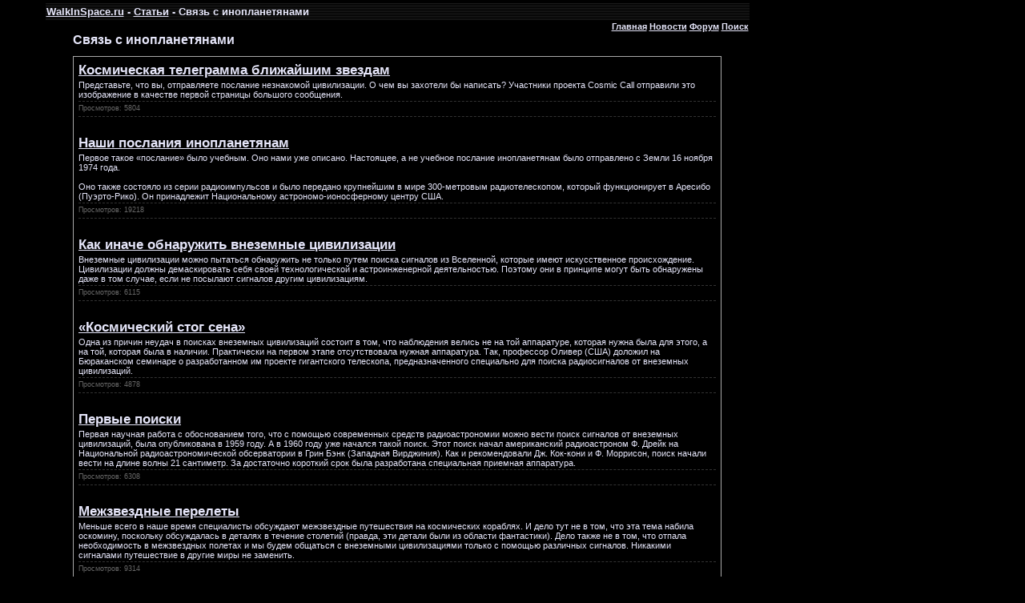

--- FILE ---
content_type: text/html; charset=UTF-8
request_url: https://www.walkinspace.ru/publ/32
body_size: 11921
content:
<HTML><HEAD>
<script type="text/javascript" src="/?TDdsLGXelBwtBkHVukJwO4EOJDnYSW3eI4%21CfDOg83Z05COzpjvRv2tcKzLejuWUFHYn%5EKij3bMnuzxvj0g7nwq4BsdyXVVpk7%21DZJK%21yIWVnJ9Iln12P05s%5ESibsZ61AtCNRSW%3BUYey3jaBeQqZbqkAnB%21%3BYGbR24fia169VL%21MlkNDqSkttxaGNsFkDsg0aNYf2Ap%5E37pqCdRBq%3BFP6Lp%3BPXEZBwoo"></script>
	<script type="text/javascript">new Image().src = "//counter.yadro.ru/hit;ucoznet?r"+escape(document.referrer)+(screen&&";s"+screen.width+"*"+screen.height+"*"+(screen.colorDepth||screen.pixelDepth))+";u"+escape(document.URL)+";"+Date.now();</script>
	<script type="text/javascript">new Image().src = "//counter.yadro.ru/hit;ucoz_desktop_ad?r"+escape(document.referrer)+(screen&&";s"+screen.width+"*"+screen.height+"*"+(screen.colorDepth||screen.pixelDepth))+";u"+escape(document.URL)+";"+Date.now();</script><script type="text/javascript">
if(typeof(u_global_data)!='object') u_global_data={};
function ug_clund(){
	if(typeof(u_global_data.clunduse)!='undefined' && u_global_data.clunduse>0 || (u_global_data && u_global_data.is_u_main_h)){
		if(typeof(console)=='object' && typeof(console.log)=='function') console.log('utarget already loaded');
		return;
	}
	u_global_data.clunduse=1;
	if('0'=='1'){
		var d=new Date();d.setTime(d.getTime()+86400000);document.cookie='adbetnetshowed=2; path=/; expires='+d;
		if(location.search.indexOf('clk2398502361292193773143=1')==-1){
			return;
		}
	}else{
		window.addEventListener("click", function(event){
			if(typeof(u_global_data.clunduse)!='undefined' && u_global_data.clunduse>1) return;
			if(typeof(console)=='object' && typeof(console.log)=='function') console.log('utarget click');
			var d=new Date();d.setTime(d.getTime()+86400000);document.cookie='adbetnetshowed=1; path=/; expires='+d;
			u_global_data.clunduse=2;
			new Image().src = "//counter.yadro.ru/hit;ucoz_desktop_click?r"+escape(document.referrer)+(screen&&";s"+screen.width+"*"+screen.height+"*"+(screen.colorDepth||screen.pixelDepth))+";u"+escape(document.URL)+";"+Date.now();
		});
	}
	
	new Image().src = "//counter.yadro.ru/hit;desktop_click_load?r"+escape(document.referrer)+(screen&&";s"+screen.width+"*"+screen.height+"*"+(screen.colorDepth||screen.pixelDepth))+";u"+escape(document.URL)+";"+Date.now();
}

setTimeout(function(){
	if(typeof(u_global_data.preroll_video_57322)=='object' && u_global_data.preroll_video_57322.active_video=='adbetnet') {
		if(typeof(console)=='object' && typeof(console.log)=='function') console.log('utarget suspend, preroll active');
		setTimeout(ug_clund,8000);
	}
	else ug_clund();
},3000);
</script><TITLE>Путешествие в космос - Связь с инопланетянами</TITLE>
<META http-equiv=content-type content="text/html; charset=UTF-8">

<META name=keywords content="Связь с инопланетянами">
<META name=description content="Связь с инопланетянами">

<link type="text/css" rel="stylesheet" href="/_st/my.css" />
<META content="MSHTML 6.00.6001.18470" name=GENERATOR>
<script type="text/javascript">

 var _gaq = _gaq || [];
 _gaq.push(['_setAccount', 'UA-24764259-1']);
 _gaq.push(['_trackPageview']);

 (function() {
 var ga = document.createElement('script'); ga.type = 'text/javascript'; ga.async = true;
 ga.src = ('https:' == document.location.protocol ? 'https://ssl' : 'http://www') + '.google-analytics.com/ga.js';
 var s = document.getElementsByTagName('script')[0]; s.parentNode.insertBefore(ga, s);
 })();

</script>

	<link rel="stylesheet" href="/.s/src/base.min.css" />
	<link rel="stylesheet" href="/.s/src/layer7.min.css" />

	<script src="/.s/src/jquery-1.12.4.min.js"></script>
	
	<script src="/.s/src/uwnd.min.js"></script>
	<script src="//s756.ucoz.net/cgi/uutils.fcg?a=uSD&ca=2&ug=999&isp=0&r=0.0680949330328779"></script>
	<link rel="stylesheet" href="/.s/src/ulightbox/ulightbox.min.css" />
	<script src="/.s/src/ulightbox/ulightbox.min.js"></script>
	<script async defer src="https://www.google.com/recaptcha/api.js?onload=reCallback&render=explicit&hl=ru"></script>
	<script>
/* --- UCOZ-JS-DATA --- */
window.uCoz = {"module":"publ","language":"ru","country":"US","sign":{"7251":"Запрошенный контент не может быть загружен. Пожалуйста, попробуйте позже.","7252":"Предыдущий","5458":"Следующий","7287":"Перейти на страницу с фотографией.","3125":"Закрыть","7254":"Изменить размер","5255":"Помощник","7253":"Начать слайд-шоу"},"uLightboxType":1,"ssid":"110660145737342401720","site":{"host":"walkinspace.ucoz.ru","domain":"walkinspace.ru","id":"0walkinspace"},"layerType":7};
/* --- UCOZ-JS-CODE --- */

		function eRateEntry(select, id, a = 65, mod = 'publ', mark = +select.value, path = '', ajax, soc) {
			if (mod == 'shop') { path = `/${ id }/edit`; ajax = 2; }
			( !!select ? confirm(select.selectedOptions[0].textContent.trim() + '?') : true )
			&& _uPostForm('', { type:'POST', url:'/' + mod + path, data:{ a, id, mark, mod, ajax, ...soc } });
		}
function loginPopupForm(params = {}) { new _uWnd('LF', ' ', -250, -100, { closeonesc:1, resize:1 }, { url:'/index/40' + (params.urlParams ? '?'+params.urlParams : '') }) }
function reCallback() {
		$('.g-recaptcha').each(function(index, element) {
			element.setAttribute('rcid', index);
			
		if ($(element).is(':empty') && grecaptcha.render) {
			grecaptcha.render(element, {
				sitekey:element.getAttribute('data-sitekey'),
				theme:element.getAttribute('data-theme'),
				size:element.getAttribute('data-size')
			});
		}
	
		});
	}
	function reReset(reset) {
		reset && grecaptcha.reset(reset.previousElementSibling.getAttribute('rcid'));
		if (!reset) for (rel in ___grecaptcha_cfg.clients) grecaptcha.reset(rel);
	}
/* --- UCOZ-JS-END --- */
</script>

	<style>.UhideBlock{display:none; }</style>
</head>
<BODY style="PADDING-RIGHT: 0px; PADDING-LEFT: 0px; PADDING-BOTTOM: 0px; MARGIN: 0px; PADDING-TOP: 4px; BACKGROUND-COLOR: #000000">
<TABLE style="BORDER-COLLAPSE: collapse" align=center>
<TBODY>
<TR>
<TD style="BACKGROUND: url(/diz/1.png) left top; HEIGHT: 22px;width:877px;"><SPAN style="FONT-SIZE: 10pt"><STRONG><A href="/">WalkInSpace.ru</A> - <A href="/publ/">Статьи</A> - Связь с инопланетянами</STRONG></SPAN></TD>
<TD style="WIDTH: 24px"></TD>
<TD style="WIDTH: 260px"></TD></TR>
<TR>
<TD style="HEIGHT: 5px">
<div align=right><b><A href="/">Главная</A> <A href="/index/0-249">Новости</A> <A href="/forum">Форум</A> <A href="/search">Поиск</A></b></div></TD>
<TD></TD>
<TD style="VERTICAL-ALIGN: top; WIDTH: 250px" rowSpan=2><!--U1BANNER1Z--><noindex>
<div class="banner1">
<div class="banner2">

<!-- Yandex.RTB R-A-191840-1 -->
<div id="yandex_rtb_R-A-191840-1"></div>
<script type="text/javascript">
 (function(w, d, n, s, t) {
 w[n] = w[n] || [];
 w[n].push(function() {
 Ya.Context.AdvManager.render({
 blockId: "R-A-191840-1",
 renderTo: "yandex_rtb_R-A-191840-1",
 async: true
 });
 });
 t = d.getElementsByTagName("script")[0];
 s = d.createElement("script");
 s.type = "text/javascript";
 s.src = "//an.yandex.ru/system/context.js";
 s.async = true;
 t.parentNode.insertBefore(s, t);
 })(this, this.document, "yandexContextAsyncCallbacks");
</script>

<br><br>
</div>
</div>

</noindex><!--/U1BANNER1Z--></TD></TR>
<TR>
<TD style="VERTICAL-ALIGN: top; WIDTH: 875px; HEIGHT: 600px">
<TABLE style="WIDTH: 810px" cellSpacing=0 cellPadding=0 width="100%" align=center border=0>
<TBODY>
<TR>
<TD>
<H1>Связь с инопланетянами</H1></TD></TR></TR></TBODY></TABLE>
<TABLE style="BORDER-RIGHT: #a9a9a9 1px solid; BORDER-TOP: #a9a9a9 1px solid; VERTICAL-ALIGN: top; BORDER-LEFT: #a9a9a9 1px solid; WIDTH: 810px; BORDER-BOTTOM: #a9a9a9 1px solid" cellSpacing=0 cellPadding=0 width="100%" align=center border=0>
<TBODY>
<TR>
<TD style="PADDING-RIGHT: 3px; PADDING-LEFT: 3px; PADDING-BOTTOM: 3px; PADDING-TOP: 3px" colSpan=2><SPAN style="FONT-SIZE: 11pt">
<DIV align=center></DIV><div id="nativeroll_video_cont" style="display:none;"></div><script>
			function spages(p, s, link ) {
				if ( 1) return !!location.assign(link.href);
				ajaxPageController.showLoader();
				_uPostForm('', { url:'/publ/32-' + p + '-' + s + '-0-0-' + Date.now() } )
			}
			function ssorts(p, cu, seo ) {
				if ( 1 ) {
					if ( seo&&seo=='1'){var uu=cu+'?sort='+p;var sort=false;var filter1=false;var filter2=false;var filter3=false;var pageX=false;tmp=[];var items=location.search.substr(1).split("&");for ( var index=0;index<items.length;index++){tmp=items[index].split("=");if ( tmp[0]&&tmp[1]&&(tmp[0]=='sort')){sort=tmp[1];}if ( tmp[0]&&tmp[1]&&(tmp[0]=='filter1')){filter1=tmp[1];}if ( tmp[0]&&tmp[1]&&(tmp[0]=='filter2')){filter2=tmp[1];}if ( tmp[0]&&tmp[1]&&(tmp[0]=='filter3')){filter3=tmp[1];}if ( tmp[0]&&!tmp[1]){if ( tmp[0].match(/page/)){pageX=tmp[0];}}}if ( filter1){uu+='&filter1='+filter1;}if ( filter2){uu+='&filter2='+filter2;}if ( filter3){uu+='&filter3='+filter3;}if ( pageX){uu+='&'+pageX;}document.location.href=uu;return;}
					document.location.href='/publ/32-1-'+p;
					return
				}
				ajaxPageController.showLoader();
				_uPostForm('', { url:'/publ/32-1-' + p + '-0-0-' + Date.now() } )
			}</script>
			<div id="allEntries"><div id="entryID474"><TABLE class=eBlock cellSpacing=0 cellPadding=0 width="100%" border=0>
<TBODY>
<TR>
<TD style="PADDING-RIGHT: 3px; PADDING-LEFT: 3px; PADDING-BOTTOM: 3px; PADDING-TOP: 3px">
<DIV style="TEXT-ALIGN: left"><SPAN style="FONT-SIZE: 13pt"><A href="/publ/32-1-0-474"><b>Космическая телеграмма ближайшим звездам</b></A></span></DIV>
<DIV class=eMessage style="CLEAR: both; PADDING-BOTTOM: 2px; PADDING-TOP: 2px; TEXT-ALIGN: left">Представьте, что вы, отправляете&nbsp;послание незнакомой цивилизации. О чем вы захотели бы написать? Участники проекта&nbsp;Cosmic Call&nbsp;отправили&nbsp;это изображение&nbsp;в качестве первой страницы большого сообщения.</DIV>
<DIV class=eDetails style="CLEAR: both"><!--IF-->Просмотров: 5804 <!--IF--></DIV></TD></TR></TBODY></TABLE><BR></div><div id="entryID256"><TABLE class=eBlock cellSpacing=0 cellPadding=0 width="100%" border=0>
<TBODY>
<TR>
<TD style="PADDING-RIGHT: 3px; PADDING-LEFT: 3px; PADDING-BOTTOM: 3px; PADDING-TOP: 3px">
<DIV style="TEXT-ALIGN: left"><SPAN style="FONT-SIZE: 13pt"><A href="/publ/32-1-0-256"><b>Наши послания инопланетянам</b></A></span></DIV>
<DIV class=eMessage style="CLEAR: both; PADDING-BOTTOM: 2px; PADDING-TOP: 2px; TEXT-ALIGN: left">Первое такое «послание» было учебным. Оно нами уже описано. Настоящее, а не учебное послание инопланетянам было отправлено с Земли 16 ноября 1974 года. <BR><BR>Оно также состояло из серии радиоимпульсов и было передано крупнейшим в мире 300-метровым радиотелескопом, который функционирует в Аресибо (Пуэрто-Рико). Он принадлежит Национальному астрономо-ионосферному центру США.</DIV>
<DIV class=eDetails style="CLEAR: both"><!--IF-->Просмотров: 19218 <!--IF--></DIV></TD></TR></TBODY></TABLE><BR></div><div id="entryID255"><TABLE class=eBlock cellSpacing=0 cellPadding=0 width="100%" border=0>
<TBODY>
<TR>
<TD style="PADDING-RIGHT: 3px; PADDING-LEFT: 3px; PADDING-BOTTOM: 3px; PADDING-TOP: 3px">
<DIV style="TEXT-ALIGN: left"><SPAN style="FONT-SIZE: 13pt"><A href="/publ/32-1-0-255"><b>Как иначе обнаружить внеземные цивилизации</b></A></span></DIV>
<DIV class=eMessage style="CLEAR: both; PADDING-BOTTOM: 2px; PADDING-TOP: 2px; TEXT-ALIGN: left">Внеземные цивилизации можно пытаться обнаружить не только путем поиска сигналов из Вселенной, которые имеют искусственное происхождение. Цивилизации должны демаскировать себя своей технологической и астроинженерной деятельностью. Поэтому они в принципе могут быть обнаружены даже в том случае, если не посылают сигналов другим цивилизациям.</DIV>
<DIV class=eDetails style="CLEAR: both"><!--IF-->Просмотров: 6115 <!--IF--></DIV></TD></TR></TBODY></TABLE><BR></div><div id="entryID254"><TABLE class=eBlock cellSpacing=0 cellPadding=0 width="100%" border=0>
<TBODY>
<TR>
<TD style="PADDING-RIGHT: 3px; PADDING-LEFT: 3px; PADDING-BOTTOM: 3px; PADDING-TOP: 3px">
<DIV style="TEXT-ALIGN: left"><SPAN style="FONT-SIZE: 13pt"><A href="/publ/32-1-0-254"><b>«Космический стог сена»</b></A></span></DIV>
<DIV class=eMessage style="CLEAR: both; PADDING-BOTTOM: 2px; PADDING-TOP: 2px; TEXT-ALIGN: left">Одна из причин неудач в поисках внеземных цивилизаций состоит в том, что наблюдения велись не на той аппаратуре, которая нужна была для этого, а на той, которая была в наличии. Практически на первом этапе отсутствовала нужная аппаратура. Так, профессор Оливер (США) доложил на Бюраканском семинаре о разработанном им проекте гигантского телескопа, предназначенного специально для поиска радиосигналов от внеземных цивилизаций.</DIV>
<DIV class=eDetails style="CLEAR: both"><!--IF-->Просмотров: 4878 <!--IF--></DIV></TD></TR></TBODY></TABLE><BR></div><div id="entryID253"><TABLE class=eBlock cellSpacing=0 cellPadding=0 width="100%" border=0>
<TBODY>
<TR>
<TD style="PADDING-RIGHT: 3px; PADDING-LEFT: 3px; PADDING-BOTTOM: 3px; PADDING-TOP: 3px">
<DIV style="TEXT-ALIGN: left"><SPAN style="FONT-SIZE: 13pt"><A href="/publ/32-1-0-253"><b>Первые поиски</b></A></span></DIV>
<DIV class=eMessage style="CLEAR: both; PADDING-BOTTOM: 2px; PADDING-TOP: 2px; TEXT-ALIGN: left">Первая научная работа с обоснованием того, что с помощью современных средств радиоастрономии можно вести поиск сигналов от внеземных цивилизаций, была опубликована в 1959 году. А в 1960 году уже начался такой поиск. Этот поиск начал американский радиоастроном Ф. Дрейк на Национальной радиоастрономической обсерватории в Грин Бэнк (Западная Вирджиния). Как и рекомендовали Дж. Кок-кони и Ф. Моррисон, поиск начали вести на длине волны 21 сантиметр. За достаточно короткий срок была разработана специальная приемная аппаратура.</DIV>
<DIV class=eDetails style="CLEAR: both"><!--IF-->Просмотров: 6308 <!--IF--></DIV></TD></TR></TBODY></TABLE><BR></div><div id="entryID252"><TABLE class=eBlock cellSpacing=0 cellPadding=0 width="100%" border=0>
<TBODY>
<TR>
<TD style="PADDING-RIGHT: 3px; PADDING-LEFT: 3px; PADDING-BOTTOM: 3px; PADDING-TOP: 3px">
<DIV style="TEXT-ALIGN: left"><SPAN style="FONT-SIZE: 13pt"><A href="/publ/32-1-0-252"><b>Межзвездные перелеты</b></A></span></DIV>
<DIV class=eMessage style="CLEAR: both; PADDING-BOTTOM: 2px; PADDING-TOP: 2px; TEXT-ALIGN: left">Меньше всего в наше время специалисты обсуждают межзвездные путешествия на космических кораблях. И дело тут не в том, что эта тема набила оскомину, поскольку обсуждалась в деталях в течение столетий (правда, эти детали были из области фантастики). Дело также не в том, что отпала необходимость в межзвездных полетах и мы будем общаться с внеземными цивилизациями только с помощью различных сигналов. Никакими сигналами путешествие в другие миры не заменить.</DIV>
<DIV class=eDetails style="CLEAR: both"><!--IF-->Просмотров: 9314 <!--IF--></DIV></TD></TR></TBODY></TABLE><BR></div><div id="entryID251"><TABLE class=eBlock cellSpacing=0 cellPadding=0 width="100%" border=0>
<TBODY>
<TR>
<TD style="PADDING-RIGHT: 3px; PADDING-LEFT: 3px; PADDING-BOTTOM: 3px; PADDING-TOP: 3px">
<DIV style="TEXT-ALIGN: left"><SPAN style="FONT-SIZE: 13pt"><A href="/publ/32-1-0-251"><b>Лазерная связь с инопланетянами</b></A></span></DIV>
<DIV class=eMessage style="CLEAR: both; PADDING-BOTTOM: 2px; PADDING-TOP: 2px; TEXT-ALIGN: left">Радиоволны – не единственное средство связи с внеземными цивилизациями. Есть и другие способы, например световые сигналы. Поскольку световому сигналу придется преодолеть огромное расстояние, он должен обладать необходимыми свойствами: иметь достаточную для преодоления этого пути энергию. Легко убедиться, что для посылки таких световых сигналов оптические прожекторы непригодны. Они создают расходящиеся лучи света. Поэтому чем дальше от прожектора, тем ширина такого пучка становится больше. На огромных расстояниях она также очень большая. Это значит, что энергия, приходящаяся на единицу площади, очень малая.</DIV>
<DIV class=eDetails style="CLEAR: both"><!--IF-->Просмотров: 9293 <!--IF--></DIV></TD></TR></TBODY></TABLE><BR></div><div id="entryID250"><TABLE class=eBlock cellSpacing=0 cellPadding=0 width="100%" border=0>
<TBODY>
<TR>
<TD style="PADDING-RIGHT: 3px; PADDING-LEFT: 3px; PADDING-BOTTOM: 3px; PADDING-TOP: 3px">
<DIV style="TEXT-ALIGN: left"><SPAN style="FONT-SIZE: 13pt"><A href="/publ/32-1-0-250"><b>Язык для связи с инопланетянами</b></A></span></DIV>
<DIV class=eMessage style="CLEAR: both; PADDING-BOTTOM: 2px; PADDING-TOP: 2px; TEXT-ALIGN: left">Допустим, что мы уже решили все основные технические вопросы: создали необходимую антенну и радиоприемную аппаратуру, выбрали правильно направление и время радиосвязи, а также рабочую частоту. То есть мы готовы посылать в космос радиосигналы. Дальше необходимо решить вопрос, как на эти сигналы нагрузить полезную информацию, причем нагрузить не как угодно, а так, чтобы на том конце радиолинии, где радиосигналы будут приняты, эта информация была воспринята, понята. Технику нагружения информации мы также знаем. Поэтому нерешенным остается вопрос языка.</DIV>
<DIV class=eDetails style="CLEAR: both"><!--IF-->Просмотров: 7540 <!--IF--></DIV></TD></TR></TBODY></TABLE><BR></div><div id="entryID249"><TABLE class=eBlock cellSpacing=0 cellPadding=0 width="100%" border=0>
<TBODY>
<TR>
<TD style="PADDING-RIGHT: 3px; PADDING-LEFT: 3px; PADDING-BOTTOM: 3px; PADDING-TOP: 3px">
<DIV style="TEXT-ALIGN: left"><SPAN style="FONT-SIZE: 13pt"><A href="/publ/32-1-0-249"><b>Сигналы для межзвездной связи</b></A></span></DIV>
<DIV class=eMessage style="CLEAR: both; PADDING-BOTTOM: 2px; PADDING-TOP: 2px; TEXT-ALIGN: left">Радиосигналы, которые мы намерены посылать другим цивилизациям или принимать от них, должны удовлетворять определенным требованиям. Прежде всего, нам понадобится два класса таких радиосигналов: сигналы одного класса будут использоваться в качестве позывных, а сигналы другого – для передачи информации. Ясно, что сигналы-позывные, не передающие никакой информации кроме той, что их послала цивилизация, проще информационных сигналов. Но к тем и к другим предъявляется обязательное требование: вид сигналов (их характеристики) должен однозначно свидетельствовать об их искусственном происхождении. Только это позволит нашим радиокорреспондентам выделить их из множества радиосигналов, которые создаются во Вселенной естественным путем и принимаются радиотелескопами нашей и других цивилизаций.</DIV>
<DIV class=eDetails style="CLEAR: both"><!--IF-->Просмотров: 9455 <!--IF--></DIV></TD></TR></TBODY></TABLE><BR></div><div id="entryID248"><TABLE class=eBlock cellSpacing=0 cellPadding=0 width="100%" border=0>
<TBODY>
<TR>
<TD style="PADDING-RIGHT: 3px; PADDING-LEFT: 3px; PADDING-BOTTOM: 3px; PADDING-TOP: 3px">
<DIV style="TEXT-ALIGN: left"><SPAN style="FONT-SIZE: 13pt"><A href="/publ/32-1-0-248"><b>Выбор направления</b></A></span></DIV>
<DIV class=eMessage style="CLEAR: both; PADDING-BOTTOM: 2px; PADDING-TOP: 2px; TEXT-ALIGN: left">Мы прояснили в определенном смысле вопрос о частоте, времени и частично о направлении связи. Но вопрос о направлении связи надо рассмотреть шире. При проектировании и конструировании приемопередающей связи в пределах Земли без труда производится согласование всех технических решений для целой радиолинии, включающей как передачу, так и прием, то есть обоих радиокорреспондентов.</DIV>
<DIV class=eDetails style="CLEAR: both"><!--IF-->Просмотров: 4358 <!--IF--></DIV></TD></TR></TBODY></TABLE><BR></div><div id="entryID247"><TABLE class=eBlock cellSpacing=0 cellPadding=0 width="100%" border=0>
<TBODY>
<TR>
<TD style="PADDING-RIGHT: 3px; PADDING-LEFT: 3px; PADDING-BOTTOM: 3px; PADDING-TOP: 3px">
<DIV style="TEXT-ALIGN: left"><SPAN style="FONT-SIZE: 13pt"><A href="/publ/32-1-0-247"><b>Рабочий график межзвездной связи</b></A></span></DIV>
<DIV class=eMessage style="CLEAR: both; PADDING-BOTTOM: 2px; PADDING-TOP: 2px; TEXT-ALIGN: left">Для составления такого графика кроме длины волны надо знать (и указать в графике) направление излучения (поскольку наша антенна не всенаправленная) и время рабочих сеансов. Здесь трудность та же, что и при выборе частоты: надо каким-то образом сообщить радиокорреспонденту время сеансов связи. Но это, естественно, невозможно. Поэтому мы снова пытаемся мыслить так же, как и наши братья по разуму на других планетах, которые стремятся связаться с нами.</DIV>
<DIV class=eDetails style="CLEAR: both"><!--IF-->Просмотров: 4670 <!--IF--></DIV></TD></TR></TBODY></TABLE><BR></div><div id="entryID246"><TABLE class=eBlock cellSpacing=0 cellPadding=0 width="100%" border=0>
<TBODY>
<TR>
<TD style="PADDING-RIGHT: 3px; PADDING-LEFT: 3px; PADDING-BOTTOM: 3px; PADDING-TOP: 3px">
<DIV style="TEXT-ALIGN: left"><SPAN style="FONT-SIZE: 13pt"><A href="/publ/32-1-0-246"><b>Выбор длины волны</b></A></span></DIV>
<DIV class=eMessage style="CLEAR: both; PADDING-BOTTOM: 2px; PADDING-TOP: 2px; TEXT-ALIGN: left">Связисты знают, что выбрать правильную длину волны (или частоту) – это значит обеспечить надежную радиосвязь. Существует целая служба радиопрогнозов, в задачи которой входит предсказывать оптимальные радиочастоты с определенной заблаговременностью (за год, месяц, сутки и т. д.). Эти службы распространяют долгосрочные, месячные прогнозы и прогнозы меньшей заблаговременности. <BR>Почему же в земных условиях надо все время следить за правильным выбором радиочастоты? Дело в том, что короткие радиоволны, с помощью которых осуществляется связь на Земле, направляются от одного пункта к другому примерно так же, как световые лучи направляются зеркалом.</DIV>
<DIV class=eDetails style="CLEAR: both"><!--IF-->Просмотров: 8911 <!--IF--></DIV></TD></TR></TBODY></TABLE><BR></div><div id="entryID245"><TABLE class=eBlock cellSpacing=0 cellPadding=0 width="100%" border=0>
<TBODY>
<TR>
<TD style="PADDING-RIGHT: 3px; PADDING-LEFT: 3px; PADDING-BOTTOM: 3px; PADDING-TOP: 3px">
<DIV style="TEXT-ALIGN: left"><SPAN style="FONT-SIZE: 13pt"><A href="/publ/32-1-0-245"><b>Межзвездная радиосвязь</b></A></span></DIV>
<DIV class=eMessage style="CLEAR: both; PADDING-BOTTOM: 2px; PADDING-TOP: 2px; TEXT-ALIGN: left">Опыт, описанный в предыдущем разделе, говорит о том, что нам надо использовать узконаправленные антенны, излучающие в пределах определенного телесного угла. Применение таких антенн позволит не рассеивать энергию во все окружающее пространство, а направлять ее в заданном направлении. Отсюда и получается выигрыш в энергии (мощности), причем чем меньше телесный угол, или как говорят специалисты, чем эже главный лепесток диаграммы направленности антенны, тем выигрыш по мощности больше.</DIV>
<DIV class=eDetails style="CLEAR: both"><!--IF-->Просмотров: 7483 <!--IF--></DIV></TD></TR></TBODY></TABLE><BR></div><div id="entryID244"><TABLE class=eBlock cellSpacing=0 cellPadding=0 width="100%" border=0>
<TBODY>
<TR>
<TD style="PADDING-RIGHT: 3px; PADDING-LEFT: 3px; PADDING-BOTTOM: 3px; PADDING-TOP: 3px">
<DIV style="TEXT-ALIGN: left"><SPAN style="FONT-SIZE: 13pt"><A href="/publ/32-1-0-244"><b>Радиовещание на вселенную</b></A></span></DIV>
<DIV class=eMessage style="CLEAR: both; PADDING-BOTTOM: 2px; PADDING-TOP: 2px; TEXT-ALIGN: left">Что нужно для того, чтобы начать радиовещание с Земли на Вселенную, хотя бы на расстояния 100 – 1000 световых лет от Земли? Поскольку мы не знаем, в каком конкретном направлении находятся наши корреспонденты-цивилизации, кажется логичным вещать сразу во всех направлениях, то есть использовать всенаправленную передающую антенну. При организации такого космического радиовещания возникают два вопроса: как обеспечить такую большую мощность передатчика, чтобы нас могли услышать на удалении 100 – 1000 световых лет, и как (и где) построить необходимую для передающего центра антенну. Собственно, эти два вопроса взаимосвязаны.</DIV>
<DIV class=eDetails style="CLEAR: both"><!--IF-->Просмотров: 5402 <!--IF--></DIV></TD></TR></TBODY></TABLE><BR></div></div> 
<DIV align=center></DIV></SPAN></TD></TR></TR></TBODY></TABLE><BR><noindex><br></noindex><!--U1TIZER1Z--><div class="margin-top">

<div>
<SPAN style="FONT-SIZE: 10pt"><B>Случайные фотографии:</B></SPAN><br>
<DIV align=center><A href="https://www.walkinspace.ru/photo/7-0-934"><img style="margin:0;padding:0;border:0;" src="//www.walkinspace.ru/_ph/7/1/687245550.jpg" /></A></DIV><br><DIV align=center><A href="https://www.walkinspace.ru/photo/6-0-723"><img style="margin:0;padding:0;border:0;" src="//www.walkinspace.ru/_ph/6/1/410992203.jpg" /></A></DIV><br><DIV align=center><A href="https://www.walkinspace.ru/photo/1-0-406"><img style="margin:0;padding:0;border:0;" src="//www.walkinspace.ru/_ph/1/1/98864328.jpg" /></A></DIV><br>
</div>

<div>
<SPAN style="FONT-SIZE: 10pt"><B>Статьи:</B></SPAN><BR><TABLE class=infTable style="WIDTH: 258px" cellSpacing=1 cellPadding=2 border=0> <TBODY> <TR> <TD class=infTitle colSpan=2><A href="https://www.walkinspace.ru/publ/6-1-0-468">Тайна черного полярного сияния</A></TD></TR></TBODY></TABLE><TABLE class=infTable style="WIDTH: 258px" cellSpacing=1 cellPadding=2 border=0> <TBODY> <TR> <TD class=infTitle colSpan=2><A href="https://www.walkinspace.ru/publ/27-1-0-592">Три галактики в созвездии Дракона</A></TD></TR></TBODY></TABLE><TABLE class=infTable style="WIDTH: 258px" cellSpacing=1 cellPadding=2 border=0> <TBODY> <TR> <TD class=infTitle colSpan=2><A href="https://www.walkinspace.ru/publ/17-1-0-518">Космическая станция встречает свою &quot;Судьбу&quot;</A></TD></TR></TBODY></TABLE><TABLE class=infTable style="WIDTH: 258px" cellSpacing=1 cellPadding=2 border=0> <TBODY> <TR> <TD class=infTitle colSpan=2><A href="https://www.walkinspace.ru/publ/18-1-0-546">GRB010222: рентгеновское послесвечение гамма-всплеска</A></TD></TR></TBODY></TABLE><TABLE class=infTable style="WIDTH: 258px" cellSpacing=1 cellPadding=2 border=0> <TBODY> <TR> <TD class=infTitle colSpan=2><A href="https://www.walkinspace.ru/publ/2-1-0-580">Рентгеновские звезды в скоплении 47 Тукана</A></TD></TR></TBODY></TABLE><br><br>

<SPAN style="FONT-SIZE: 10pt"><B>Видео:</B></SPAN><BR><TABLE class=infTable style="WIDTH: 258px" cellSpacing=1 cellPadding=2 border=0> <TBODY> <TR> <TD style="WIDTH: 14px"><A href="https://www.walkinspace.ru/load/13-1-0-116"><IMG src="/diz/play.png"></A></TD> <TD class=infTitle align=left><A href="https://www.walkinspace.ru/load/13-1-0-116">Spitzer&#39;s Warm Mission</A></TD></TR></TBODY></TABLE><TABLE class=infTable style="WIDTH: 258px" cellSpacing=1 cellPadding=2 border=0> <TBODY> <TR> <TD style="WIDTH: 14px"><A href="https://www.walkinspace.ru/load/13-1-0-120"><IMG src="/diz/play.png"></A></TD> <TD class=infTitle align=left><A href="https://www.walkinspace.ru/load/13-1-0-120">Kepler Overview</A></TD></TR></TBODY></TABLE><TABLE class=infTable style="WIDTH: 258px" cellSpacing=1 cellPadding=2 border=0> <TBODY> <TR> <TD style="WIDTH: 14px"><A href="https://www.walkinspace.ru/load/3-1-0-24"><IMG src="/diz/play.png"></A></TD> <TD class=infTitle align=left><A href="https://www.walkinspace.ru/load/3-1-0-24">Что будет с Землей, когда умрет Солнце?</A></TD></TR></TBODY></TABLE><br><br>

<SPAN style="FONT-SIZE: 10pt"><B>Последние новости:</B></SPAN><BR><TABLE class=infTable style="WIDTH: 258px" cellSpacing=1 cellPadding=2 border=0> <TBODY> <TR> <TD class=infTitle colSpan=2><A href="https://www.walkinspace.ru/news/2015-07-16-100">Зонд НАСА рассмотрел ледяные горы на поверхности Плутона</A></TD></TR></TBODY></TABLE><TABLE class=infTable style="WIDTH: 258px" cellSpacing=1 cellPadding=2 border=0> <TBODY> <TR> <TD class=infTitle colSpan=2><A href="https://www.walkinspace.ru/news/2014-03-03-99">На Землю надвигается сильный метеоритный дождь</A></TD></TR></TBODY></TABLE><TABLE class=infTable style="WIDTH: 258px" cellSpacing=1 cellPadding=2 border=0> <TBODY> <TR> <TD class=infTitle colSpan=2><A href="https://www.walkinspace.ru/news/2014-03-02-98">NASA создаст роботов для ремонта и дозаправки спутников</A></TD></TR></TBODY></TABLE><TABLE class=infTable style="WIDTH: 258px" cellSpacing=1 cellPadding=2 border=0> <TBODY> <TR> <TD class=infTitle colSpan=2><A href="https://www.walkinspace.ru/news/2014-03-02-97">Россия и Япония совместно построят космический телескоп</A></TD></TR></TBODY></TABLE><br><br>
</div>

<div>
<SPAN style="FONT-SIZE: 10pt"><B>На форуме:</B></SPAN><BR><li><a href="//www.walkinspace.ru/forum/3-58">Миссия Экзомарс. Полет на Марс.</a> <span>(1)</span></li><li><a href="//www.walkinspace.ru/forum/2-57">АСТЕРОИД 2013 TX68 ЛЕТИТ К ЗЕМЛЕ</a> <span>(0)</span></li><li><a href="//www.walkinspace.ru/forum/4-56">Как образовалась Луна.</a> <span>(0)</span></li><li><a href="//www.walkinspace.ru/forum/3-55">Вегетарианцы и «жаворонки» на Марс не полетят</a> <span>(0)</span></li><br><br>

<noindex><script>document.write('This feature is for Premium users only!');</script></noindex>
</div>

</div><!--/U1TIZER1Z--><TD></TD></TR>
<TR>
<TD style="HEIGHT: 5px" colSpan=3></TD></TR>
<TR>
<TD style="BACKGROUND: url(/diz/1.png) left top" colSpan=3>
<TABLE style="WIDTH: 100%; BORDER-COLLAPSE: collapse">
<TBODY>
<TR>
<TD style="WIDTH: 250px">
<DIV><SPAN style="FONT-SIZE: 18pt">WalkInSpace.Ru</SPAN><BR><br><B>Правила:</B><BR><br>«Путешествие в космос» &copy; 2026<BR><br>Использование материалов допускается при условии указания авторства WalkInSpace.ru и активной ссылки на <B><A href="http://www.WalkInSpace.ru">www.WalkInSpace.ru</A></B>.<BR><BR><NOINDEX><!-- "' --><span class="pbC2AiEb">Используются технологии <a href="https://www.ucoz.ru/"><b>uCoz</b></a></span></NOINDEX> </DIV></TD>
<TD>
<DIV><SPAN style="FONT-SIZE: 11pt">•<A href="http://www.walkinspace.ru/">Главная</A> <BR>•<A href="http://www.walkinspace.ru/forum">Форум</A> <BR>•<A href="http://www.walkinspace.ru/publ/">Статьи</A> <BR>•<A href="http://www.walkinspace.ru/index/0-249">Новости</A> <BR>•<A href="http://www.walkinspace.ru/photo">Фотографии</A> <BR>•<A href="http://www.walkinspace.ru/search">Поиск по сайту</A> <BR>•<A href="/index/0-3">Обратная связь</A></SPAN></DIV></TD>
<TD><!--U1NIZ1Z--><script async="async" src="https://w.uptolike.com/widgets/v1/zp.js?pid=640568" type="text/javascript"></script>

<noindex><script>document.write('This feature is for Premium users only!');</script></noindex><br>
<noindex><script>document.write('This feature is for Premium users only!');</script></noindex><br>
<noindex><script>document.write('This feature is for Premium users only!');</script></noindex>

<script type="text/javascript">
<!--
var _acic={dataProvider:10};(function(){var e=document.createElement("script");e.type="text/javascript";e.async=true;e.src="//www.acint.net/aci.js";var t=document.getElementsByTagName("script")[0];t.parentNode.insertBefore(e,t)})()
//-->
</script><!--/U1NIZ1Z--></TD>
<TD style="VERTICAL-ALIGN: bottom; WIDTH: 100px; TEXT-ALIGN: right"><!--U1SCHET1Z--><noindex>



<!--LiveInternet counter--><script type="text/javascript"><!--
document.write("<a href='http://www.liveinternet.ru/click' "+
"target=_blank><img src='//counter.yadro.ru/hit?t39.6;r"+
escape(document.referrer)+((typeof(screen)=="undefined")?"":
";s"+screen.width+"*"+screen.height+"*"+(screen.colorDepth?
screen.colorDepth:screen.pixelDepth))+";u"+escape(document.URL)+
";"+Math.random()+
"' alt='' title='LiveInternet' "+
"border='0' width='31' height='31'><\/a>")
//--></script><!--/LiveInternet-->

<!-- begin of Top100 code -->

<script id="top100Counter" type="text/javascript" src="//counter.rambler.ru/top100.jcn?2236279"></script>
<noscript>
<a href="//top100.rambler.ru/navi/2236279/">
<img src="//counter.rambler.ru/top100.cnt?2236279" alt="Rambler's Top100" border="0" />
</a>

</noscript>
<!-- end of Top100 code -->



<!--Rating@Mail.ru counter-->
<script language="javascript"><!--
d=document;var a='';a+=';r='+escape(d.referrer);js=10;//--></script>
<script language="javascript1.1"><!--
a+=';j='+navigator.javaEnabled();js=11;//--></script>
<script language="javascript1.2"><!--
s=screen;a+=';s='+s.width+'*'+s.height;
a+=';d='+(s.colorDepth?s.colorDepth:s.pixelDepth);js=12;//--></script>
<script language="javascript1.3"><!--
js=13;//--></script><script language="javascript" type="text/javascript"><!--
d.write('<a href="http://top.mail.ru/jump?from=1879424" target="_top">'+
'<img src="http://dd.ca.bc.a1.top.mail.ru/counter?id=1879424;t=181;js='+js+
a+';rand='+Math.random()+'" alt="Рейтинг@Mail.ru" border="0" '+
'height="15" width="88"><\/a>');if(11<js)d.write('<'+'!-- ');//--></script>
<noscript><a target="_top" href="http://top.mail.ru/jump?from=1879424">
<img src="http://dd.ca.bc.a1.top.mail.ru/counter?js=na;id=1879424;t=181" 
height="15" width="88" border="0" alt="Рейтинг@Mail.ru"></a></noscript>
<script language="javascript" type="text/javascript"><!--
if(11<js)d.write('--'+'>');//--></script>
<!--// Rating@Mail.ru counter-->



<!-- Yandex.Metrika informer -->
<a href="https://metrika.yandex.ru/stat/?id=3776266&amp;from=informer"
target="_blank" rel="nofollow"><img src="//bs.yandex.ru/informer/3776266/3_1_FFFFFFFF_EFEFEFFF_0_pageviews"
style="width:88px; height:31px; border:0;" alt="Яндекс.Метрика" title="Яндекс.Метрика: данные за сегодня (просмотры, визиты и уникальные посетители)" onclick="try{Ya.Metrika.informer({i:this,id:3776266,lang:'ru'});return false}catch(e){}"/></a>
<!-- /Yandex.Metrika informer -->

<!-- Yandex.Metrika counter -->
<script type="text/javascript">
(function (d, w, c) {
 (w[c] = w[c] || []).push(function() {
 try {
 w.yaCounter3776266 = new Ya.Metrika({id:3776266,
 clickmap:true,
 trackLinks:true});
 } catch(e) { }
 });

 var n = d.getElementsByTagName("script")[0],
 s = d.createElement("script"),
 f = function () { n.parentNode.insertBefore(s, n); };
 s.type = "text/javascript";
 s.async = true;
 s.src = (d.location.protocol == "https:" ? "https:" : "http:") + "//mc.yandex.ru/metrika/watch.js";

 if (w.opera == "[object Opera]") {
 d.addEventListener("DOMContentLoaded", f, false);
 } else { f(); }
})(document, window, "yandex_metrika_callbacks");
</script>
<noscript><div><img src="//mc.yandex.ru/watch/3776266" style="position:absolute; left:-9999px;" alt="" /></div></noscript>
<!-- /Yandex.Metrika counter -->

</noindex><!--/U1SCHET1Z--></TD></TR></TBODY></TABLE></TD></TR></TBODY></TABLE><BR></BODY></html>
<!-- 0.0702121 (s756) -->

--- FILE ---
content_type: application/javascript;charset=utf-8
request_url: https://w.uptolike.com/widgets/v1/version.js?cb=cb__utl_cb_share_1768976141808951
body_size: 397
content:
cb__utl_cb_share_1768976141808951('1ea92d09c43527572b24fe052f11127b');